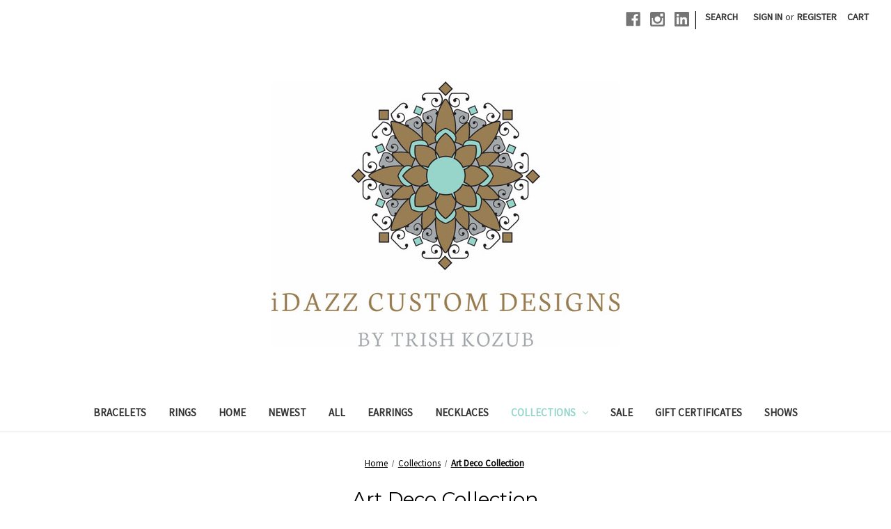

--- FILE ---
content_type: text/html; charset=UTF-8
request_url: https://idazz.com/art-deco-collection/
body_size: 9613
content:



<!DOCTYPE html>
<html class="no-js" lang="en">
    <head>
        <!-- Google Tag Manager -->
<script>(function(w,d,s,l,i){w[l]=w[l]||[];w[l].push({'gtm.start':
new Date().getTime(),event:'gtm.js'});var f=d.getElementsByTagName(s)[0],
j=d.createElement(s),dl=l!='dataLayer'?'&l='+l:'';j.async=true;j.src=
'https://www.googletagmanager.com/gtm.js?id='+i+dl;f.parentNode.insertBefore(j,f);
})(window,document,'script','dataLayer','GTM-TZLNJHW');</script>
<!-- End Google Tag Manager -->
        <title>Collections - Art Deco Collection - iDazz Custom Designs</title>
        <link rel="dns-prefetch preconnect" href="https://cdn11.bigcommerce.com/s-ei8ea" crossorigin><link rel="dns-prefetch preconnect" href="https://fonts.googleapis.com/" crossorigin><link rel="dns-prefetch preconnect" href="https://fonts.gstatic.com/" crossorigin>
        <meta name="keywords" content="jewelry, vintage jewelry, handmade jewelry, quality jewelry, boho jewelry, one of a kind jewelry, jewelrey, momprenuer, custom jewelry, necklace, earrings, bracelet"><link rel='canonical' href='https://idazz.com/art-deco-collection/' /><meta name='platform' content='bigcommerce.stencil' />
        
        

        <link href="https://cdn11.bigcommerce.com/s-ei8ea/product_images/favicon.png?t=1493484589" rel="shortcut icon">
        <meta name="viewport" content="width=device-width, initial-scale=1, maximum-scale=1">

        <script>
            document.documentElement.className = document.documentElement.className.replace('no-js', 'js');
        </script>

        <script>
    function browserSupportsAllFeatures() {
        return window.Promise
            && window.fetch
            && window.URL
            && window.URLSearchParams
            && window.WeakMap
            // object-fit support
            && ('objectFit' in document.documentElement.style);
    }

    function loadScript(src) {
        var js = document.createElement('script');
        js.src = src;
        js.onerror = function () {
            console.error('Failed to load polyfill script ' + src);
        };
        document.head.appendChild(js);
    }

    if (!browserSupportsAllFeatures()) {
        loadScript('https://cdn11.bigcommerce.com/s-ei8ea/stencil/f8e5bd90-d3fe-0138-8cb8-0242ac110009/e/d8fca290-ead3-0138-1f30-0242ac11000c/dist/theme-bundle.polyfills.js');
    }
</script>

        <script>
            window.lazySizesConfig = window.lazySizesConfig || {};
            window.lazySizesConfig.loadMode = 1;
        </script>
        <script async src="https://cdn11.bigcommerce.com/s-ei8ea/stencil/f8e5bd90-d3fe-0138-8cb8-0242ac110009/e/d8fca290-ead3-0138-1f30-0242ac11000c/dist/theme-bundle.head_async.js"></script>

        <link href="https://fonts.googleapis.com/css?family=Montserrat:700,500,400%7CSource+Sans+Pro:400&display=swap" rel="stylesheet">
        <link data-stencil-stylesheet href="https://cdn11.bigcommerce.com/s-ei8ea/stencil/f8e5bd90-d3fe-0138-8cb8-0242ac110009/e/d8fca290-ead3-0138-1f30-0242ac11000c/css/theme-c8feed70-9b63-013c-3bc0-7622d04b6fb0.css" rel="stylesheet">

        <!-- Start Tracking Code for analytics_facebook -->

<script>
!function(f,b,e,v,n,t,s){if(f.fbq)return;n=f.fbq=function(){n.callMethod?n.callMethod.apply(n,arguments):n.queue.push(arguments)};if(!f._fbq)f._fbq=n;n.push=n;n.loaded=!0;n.version='2.0';n.queue=[];t=b.createElement(e);t.async=!0;t.src=v;s=b.getElementsByTagName(e)[0];s.parentNode.insertBefore(t,s)}(window,document,'script','https://connect.facebook.net/en_US/fbevents.js');

fbq('set', 'autoConfig', 'false', '1251465551884165');
fbq('dataProcessingOptions', ['LDU'], 0, 0);
fbq('init', '1251465551884165', {"external_id":"9e603a6a-762c-4bdc-9a0b-1d487098cae5"});
fbq('set', 'agent', 'bigcommerce', '1251465551884165');

function trackEvents() {
    var pathName = window.location.pathname;

    fbq('track', 'PageView', {}, "");

    // Search events start -- only fire if the shopper lands on the /search.php page
    if (pathName.indexOf('/search.php') === 0 && getUrlParameter('search_query')) {
        fbq('track', 'Search', {
            content_type: 'product_group',
            content_ids: [],
            search_string: getUrlParameter('search_query')
        });
    }
    // Search events end

    // Wishlist events start -- only fire if the shopper attempts to add an item to their wishlist
    if (pathName.indexOf('/wishlist.php') === 0 && getUrlParameter('added_product_id')) {
        fbq('track', 'AddToWishlist', {
            content_type: 'product_group',
            content_ids: []
        });
    }
    // Wishlist events end

    // Lead events start -- only fire if the shopper subscribes to newsletter
    if (pathName.indexOf('/subscribe.php') === 0 && getUrlParameter('result') === 'success') {
        fbq('track', 'Lead', {});
    }
    // Lead events end

    // Registration events start -- only fire if the shopper registers an account
    if (pathName.indexOf('/login.php') === 0 && getUrlParameter('action') === 'account_created') {
        fbq('track', 'CompleteRegistration', {}, "");
    }
    // Registration events end

    

    function getUrlParameter(name) {
        var cleanName = name.replace(/[\[]/, '\[').replace(/[\]]/, '\]');
        var regex = new RegExp('[\?&]' + cleanName + '=([^&#]*)');
        var results = regex.exec(window.location.search);
        return results === null ? '' : decodeURIComponent(results[1].replace(/\+/g, ' '));
    }
}

if (window.addEventListener) {
    window.addEventListener("load", trackEvents, false)
}
</script>
<noscript><img height="1" width="1" style="display:none" alt="null" src="https://www.facebook.com/tr?id=1251465551884165&ev=PageView&noscript=1&a=plbigcommerce1.2&eid="/></noscript>

<!-- End Tracking Code for analytics_facebook -->

<!-- Start Tracking Code for analytics_siteverification -->

<meta name="google-site-verification" content="jm-sZDG3tgC1buSEhADbSKRkZaOJUaGd8-t-bimC_v8" />

<!-- End Tracking Code for analytics_siteverification -->


<script type="text/javascript" src="https://checkout-sdk.bigcommerce.com/v1/loader.js" defer></script>
<script type="text/javascript">
fbq('track', 'ViewCategory', {"content_ids":["2398","2397","2095"],"content_type":"product_group","content_category":"Art Deco Collection"});
</script>
<script type="text/javascript">
var BCData = {};
</script>
<script src='https://widget.trustpilot.com/bootstrap/v5/tp.widget.bootstrap.min.js' async></script><script src='https://ecommplugins-trustboxsettings.trustpilot.com/stores/ei8ea.js?settings=1609534605190' async></script>
                <script type="text/javascript">
                    const trustpilot_settings = {
                        page: "category" === "default" ? "landing" : "category",
                        sku: "",
                        name: "",
                        key: "ZOHnVM0TZJOvAk4F",
                        product_id: "", // Needed for TrustBoxPreview
                    };
                    const createTrustBoxScript = function() {
                        const trustBoxScript = document.createElement('script');
                        trustBoxScript.async = true;
                        trustBoxScript.src = "https://ecommplugins-scripts.trustpilot.com/v2.1/js/header_bigcommerce.min.js";
                        document.head.appendChild(trustBoxScript);
                    };
                    if (BCData.product_attributes && !BCData.product_attributes.base && "sku" !== 'id') {
                        addEventListener('DOMContentLoaded', () => {
                            const endpoint = "/remote/v1/product-attributes/";
                            try {
                                stencilUtils.api.productAttributes.makeRequest(endpoint, "GET", {}, {}, function(err, res) {
                                    trustpilot_settings.sku = res.data["sku"];
                                    createTrustBoxScript();
                                })
                            } catch {
                                fetch(endpoint).then(function(res) {
                                    res.json().then(function(jsonRes) {
                                        trustpilot_settings.sku = jsonRes.data["sku"];
                                        createTrustBoxScript();
                                    });
                                });
                            }
                        });
                    } else {
                        createTrustBoxScript();
                    }
                </script>
            <script type='text/javascript'>
window.__lo_site_id = 247272;

	(function() {
		var wa = document.createElement('script'); wa.type = 'text/javascript'; wa.async = true;
		wa.src = 'https://d10lpsik1i8c69.cloudfront.net/w.js';
		var s = document.getElementsByTagName('script')[0]; s.parentNode.insertBefore(wa, s);
	  })();
	</script><script>
window['_fs_debug'] = false;
window['_fs_host'] = 'fullstory.com';
window['_fs_script'] = 'edge.fullstory.com/s/fs.js';
window['_fs_org'] = 'WMYR7';
window['_fs_namespace'] = 'FS';
(function(m,n,e,t,l,o,g,y){
    if (e in m) {if(m.console && m.console.log) { m.console.log('FullStory namespace conflict. Please set window["_fs_namespace"].');} return;}
    g=m[e]=function(a,b,s){g.q?g.q.push([a,b,s]):g._api(a,b,s);};g.q=[];
    o=n.createElement(t);o.async=1;o.crossOrigin='anonymous';o.src='https://'+_fs_script;
    y=n.getElementsByTagName(t)[0];y.parentNode.insertBefore(o,y);
    g.identify=function(i,v,s){g(l,{uid:i},s);if(v)g(l,v,s)};g.setUserVars=function(v,s){g(l,v,s)};g.event=function(i,v,s){g('event',{n:i,p:v},s)};
    g.anonymize=function(){g.identify(!!0)};
    g.shutdown=function(){g("rec",!1)};g.restart=function(){g("rec",!0)};
    g.log = function(a,b){g("log",[a,b])};
    g.consent=function(a){g("consent",!arguments.length||a)};
    g.identifyAccount=function(i,v){o='account';v=v||{};v.acctId=i;g(o,v)};
    g.clearUserCookie=function(){};
    g._w={};y='XMLHttpRequest';g._w[y]=m[y];y='fetch';g._w[y]=m[y];
    if(m[y])m[y]=function(){return g._w[y].apply(this,arguments)};
    g._v="1.2.0";
})(window,document,window['_fs_namespace'],'script','user');
</script>
<script nonce="">
(function () {
    var xmlHttp = new XMLHttpRequest();

    xmlHttp.open('POST', 'https://bes.gcp.data.bigcommerce.com/nobot');
    xmlHttp.setRequestHeader('Content-Type', 'application/json');
    xmlHttp.send('{"store_id":"333343","timezone_offset":"-4.0","timestamp":"2026-02-01T02:25:33.89394400Z","visit_id":"8fd93e66-d8bd-4ab2-941a-f1b7751851ba","channel_id":1}');
})();
</script>

    </head>
    <body>
        <!-- Google Tag Manager (noscript) -->
<noscript><iframe src="https://www.googletagmanager.com/ns.html?id=GTM-TZLNJHW"
height="0" width="0" style="display:none;visibility:hidden"></iframe></noscript>
<!-- End Google Tag Manager (noscript) -->
<!-- Provely Conversions App Data Code -->
<script>(function(w,n) {
if (typeof(w[n]) == 'undefined'){ob=n+'Obj';w[ob]=[];w[n]=function(){w[ob].push(arguments);};
d=document.createElement('script');d.type = 'text/javascript';d.async=1;
d.src='https://s3.amazonaws.com/provely-public/w/provely-2.0.js';x=document.getElementsByTagName('script')[0];x.parentNode.insertBefore(d,x);}
})(window, 'provelys', '');
provelys('config', 'baseUrl', 'app.provely.io');
provelys('config', 'https', 1);
provelys('data', 'campaignId', '23240');
provelys('config', 'track', 1);
</script>
<!-- End Provely Conversions App Data Code -->
<!-- Provely Conversions App Display Code -->
<script>(function(w,n) {
if (typeof(w[n]) == 'undefined'){ob=n+'Obj';w[ob]=[];w[n]=function(){w[ob].push(arguments);};
d=document.createElement('script');d.type = 'text/javascript';d.async=1;
d.src='https://s3.amazonaws.com/provely-public/w/provely-2.0.js';x=document.getElementsByTagName('script')[0];x.parentNode.insertBefore(d,x);}
})(window, 'provelys', '');
provelys('config', 'baseUrl', 'app.provely.io');
provelys('config', 'https', 1);
provelys('data', 'campaignId', '23240');
provelys('config', 'widget', 1);
</script>
<!-- End Provely Conversions App Display Code -->
        <svg data-src="https://cdn11.bigcommerce.com/s-ei8ea/stencil/f8e5bd90-d3fe-0138-8cb8-0242ac110009/e/d8fca290-ead3-0138-1f30-0242ac11000c/img/icon-sprite.svg" class="icons-svg-sprite"></svg>

        <a href="#main-content" class="skip-to-main-link">Skip to main content</a>
<header class="header" role="banner">
    <a href="#" class="mobileMenu-toggle" data-mobile-menu-toggle="menu">
        <span class="mobileMenu-toggleIcon">Toggle menu</span>
    </a>
    <nav class="navUser">
    
    <ul class="navUser-section navUser-section--alt">
        <li class="navUser-item">
            <a class="navUser-action navUser-item--compare"
               href="/compare"
               data-compare-nav
               aria-label="Compare"
            >
                Compare <span class="countPill countPill--positive countPill--alt"></span>
            </a>
        </li>
            <li class="navUser-item navUser-item--social">
                    <ul class="socialLinks socialLinks--alt">
            <li class="socialLinks-item">
                <a class="icon icon--facebook" href="https://www.facebook.com/groups/idazzcustomdesignsvipgroup/" target="_blank" rel="noopener">
                    <svg><use xlink:href="#icon-facebook" /></svg>
                </a>
            </li>
            <li class="socialLinks-item">
                <a class="icon icon--instagram" href="https://www.instagram.com/idazzjewelry/" target="_blank" rel="noopener">
                    <svg><use xlink:href="#icon-instagram" /></svg>
                </a>
            </li>
            <li class="socialLinks-item">
                <a class="icon icon--linkedin" href="http://www.linkedin.com/in/trishkozub" target="_blank" rel="noopener">
                    <svg><use xlink:href="#icon-linkedin" /></svg>
                </a>
            </li>
    </ul>
            </li>
            <li class="navUser-item navUser-item--divider">|</li>
        <li class="navUser-item">
            <a class="navUser-action navUser-action--quickSearch"
               href="#" data-search="quickSearch"
               aria-controls="quickSearch"
               aria-expanded="false"
               aria-label="Search"
            >
                Search
            </a>
        </li>
        <li class="navUser-item navUser-item--account">
                <a class="navUser-action"
                   href="/login.php"
                   aria-label="Sign in"
                >
                    Sign in
                </a>
                    <span class="navUser-or">or</span>
                    <a class="navUser-action"
                       href="/login.php?action=create_account"
                       aria-label="Register"
                    >
                        Register
                    </a>
        </li>
        <li class="navUser-item navUser-item--cart">
            <a class="navUser-action"
               data-cart-preview
               data-dropdown="cart-preview-dropdown"
               data-options="align:right"
               href="/cart.php"
               aria-label="Cart"
            >
                <span class="navUser-item-cartLabel">Cart</span>
                <span class="countPill cart-quantity"></span>
            </a>

            <div class="dropdown-menu" id="cart-preview-dropdown" data-dropdown-content aria-hidden="true"></div>
        </li>
    </ul>
    <div class="dropdown dropdown--quickSearch" id="quickSearch" aria-hidden="true" tabindex="-1" data-prevent-quick-search-close>
        <div class="container">
    <form class="form" action="/search.php">
        <fieldset class="form-fieldset">
            <div class="form-field">
                <label class="is-srOnly" for="search_query">Search</label>
                <input class="form-input" data-search-quick name="search_query" id="search_query" data-error-message="Search field cannot be empty." placeholder="Search the store" autocomplete="off">
            </div>
        </fieldset>
    </form>
    <section class="quickSearchResults" data-bind="html: results"></section>
</div>
    </div>
</nav>

        <div class="header-logo header-logo--center">
            <a href="https://idazz.com/" class="header-logo__link">
            <div class="header-logo-image-container">
                <img class="header-logo-image" src="https://cdn11.bigcommerce.com/s-ei8ea/images/stencil/500x400/idazzlogo_1610592513__46105.original.jpeg" alt="iDazz Custom Designs" title="iDazz Custom Designs">
            </div>
</a>
        </div>
    <div class="navPages-container" id="menu" data-menu>
        <nav class="navPages">
    <div class="navPages-quickSearch">
        <div class="container">
    <form class="form" action="/search.php">
        <fieldset class="form-fieldset">
            <div class="form-field">
                <label class="is-srOnly" for="search_query">Search</label>
                <input class="form-input" data-search-quick name="search_query" id="search_query" data-error-message="Search field cannot be empty." placeholder="Search the store" autocomplete="off">
            </div>
        </fieldset>
    </form>
    <section class="quickSearchResults" data-bind="html: results"></section>
</div>
    </div>
    <ul class="navPages-list">
            <li class="navPages-item">
                <a class="navPages-action"
   href="https://idazz.com/Bracelets"
   aria-label="Bracelets"
>
    Bracelets
</a>
            </li>
            <li class="navPages-item">
                <a class="navPages-action"
   href="https://idazz.com/rings/"
   aria-label="Rings"
>
    Rings
</a>
            </li>
            <li class="navPages-item">
                <a class="navPages-action"
   href="https://idazz.com/home"
   aria-label="Home"
>
    Home
</a>
            </li>
            <li class="navPages-item">
                <a class="navPages-action"
   href="https://idazz.com/new-arrivals/"
   aria-label="Newest"
>
    Newest
</a>
            </li>
            <li class="navPages-item">
                <a class="navPages-action"
   href="https://idazz.com/All"
   aria-label="All"
>
    All
</a>
            </li>
            <li class="navPages-item">
                <a class="navPages-action"
   href="https://idazz.com/Earrings"
   aria-label="Earrings"
>
    Earrings
</a>
            </li>
            <li class="navPages-item">
                <a class="navPages-action"
   href="https://idazz.com/Necklaces"
   aria-label="Necklaces"
>
    Necklaces
</a>
            </li>
            <li class="navPages-item">
                <a class="navPages-action has-subMenu activePage"
   href="https://idazz.com/collections/"
   data-collapsible="navPages-27"
>
    Collections
    <i class="icon navPages-action-moreIcon" aria-hidden="true">
        <svg><use xlink:href="#icon-chevron-down" /></svg>
    </i>
</a>
<div class="navPage-subMenu" id="navPages-27" aria-hidden="true" tabindex="-1">
    <ul class="navPage-subMenu-list">
            <li class="navPage-subMenu-item">
                    <a class="navPage-subMenu-action navPages-action activePage"
                       href="https://idazz.com/art-deco-collection/"
                       aria-label="Art Deco Collection"
                    >
                        Art Deco Collection
                    </a>
            </li>
            <li class="navPage-subMenu-item">
                    <a class="navPage-subMenu-action navPages-action"
                       href="https://idazz.com/gemstone/"
                       aria-label="Gemstone Collection"
                    >
                        Gemstone Collection
                    </a>
            </li>
            <li class="navPage-subMenu-item">
                    <a class="navPage-subMenu-action navPages-action"
                       href="https://idazz.com/gold/"
                       aria-label="Gold Collection"
                    >
                        Gold Collection
                    </a>
            </li>
            <li class="navPage-subMenu-item">
                    <a class="navPage-subMenu-action navPages-action"
                       href="https://idazz.com/vintage/"
                       aria-label="Vintage Collection"
                    >
                        Vintage Collection
                    </a>
            </li>
    </ul>
</div>
            </li>
            <li class="navPages-item">
                <a class="navPages-action"
   href="https://idazz.com/sale-items/"
   aria-label="Sale "
>
    Sale 
</a>
            </li>
            <li class="navPages-item">
                <a class="navPages-action"
   href="https://idazz.com/boxed-gift-certificates/"
   aria-label="Gift Certificates"
>
    Gift Certificates
</a>
            </li>
            <li class="navPages-item">
                <a class="navPages-action"
   href="https://idazz.com/upcoming-shows/"
   aria-label="Shows"
>
    Shows
</a>
            </li>
    </ul>
    <ul class="navPages-list navPages-list--user">
            <li class="navPages-item">
                <a class="navPages-action"
                   href="/login.php"
                   aria-label="Sign in"
                >
                    Sign in
                </a>
                    or
                    <a class="navPages-action"
                       href="/login.php?action=create_account"
                       aria-label="Register"
                    >
                        Register
                    </a>
            </li>
            <li class="navPages-item">
                    <ul class="socialLinks socialLinks--alt">
            <li class="socialLinks-item">
                <a class="icon icon--facebook" href="https://www.facebook.com/groups/idazzcustomdesignsvipgroup/" target="_blank" rel="noopener">
                    <svg><use xlink:href="#icon-facebook" /></svg>
                </a>
            </li>
            <li class="socialLinks-item">
                <a class="icon icon--instagram" href="https://www.instagram.com/idazzjewelry/" target="_blank" rel="noopener">
                    <svg><use xlink:href="#icon-instagram" /></svg>
                </a>
            </li>
            <li class="socialLinks-item">
                <a class="icon icon--linkedin" href="http://www.linkedin.com/in/trishkozub" target="_blank" rel="noopener">
                    <svg><use xlink:href="#icon-linkedin" /></svg>
                </a>
            </li>
    </ul>
            </li>
    </ul>
</nav>
    </div>
</header>
<div data-content-region="header_bottom"></div>
        <div class="body" id='main-content' data-currency-code="USD">
     
    <div class="container">
        
<nav aria-label="Breadcrumb">
    <ol class="breadcrumbs" itemscope itemtype="http://schema.org/BreadcrumbList">
                <li class="breadcrumb " itemprop="itemListElement" itemscope itemtype="http://schema.org/ListItem">
                    <a class="breadcrumb-label"
                       itemprop="item"
                       href="https://idazz.com/"
                       
                    >
                        <span itemprop="name">Home</span>
                    </a>
                    <meta itemprop="position" content="1" />
                </li>
                <li class="breadcrumb " itemprop="itemListElement" itemscope itemtype="http://schema.org/ListItem">
                    <a class="breadcrumb-label"
                       itemprop="item"
                       href="https://idazz.com/collections/"
                       
                    >
                        <span itemprop="name">Collections</span>
                    </a>
                    <meta itemprop="position" content="2" />
                </li>
                <li class="breadcrumb is-active" itemprop="itemListElement" itemscope itemtype="http://schema.org/ListItem">
                    <a class="breadcrumb-label"
                       itemprop="item"
                       href="https://idazz.com/art-deco-collection/"
                       aria-current="page"
                    >
                        <span itemprop="name">Art Deco Collection</span>
                    </a>
                    <meta itemprop="position" content="3" />
                </li>
    </ol>
</nav>
    <h1 class="page-heading">Art Deco Collection</h1>
    <div data-content-region="category_below_header"><div data-layout-id="294183de-223f-40d1-916d-24d77afaebb7">       <div data-sub-layout-container="c01b4b2f-fab0-471a-8770-4455ad88b289" data-layout-name="Layout">
    <style data-container-styling="c01b4b2f-fab0-471a-8770-4455ad88b289">
        [data-sub-layout-container="c01b4b2f-fab0-471a-8770-4455ad88b289"] {
            box-sizing: border-box;
            display: flex;
            flex-wrap: wrap;
            z-index: 0;
            position: relative;
            padding-top: 0px;
            padding-right: 0px;
            padding-bottom: 0px;
            padding-left: 0px;
            margin-top: 0px;
            margin-right: 0px;
            margin-bottom: 0px;
            margin-left: 0px;
            border-width: px;
            border-style: ;
            border-color: ;
        }

        [data-sub-layout-container="c01b4b2f-fab0-471a-8770-4455ad88b289"]:after {
            display: block;
            position: absolute;
            top: 0;
            left: 0;
            bottom: 0;
            right: 0;
            background-size: cover;
            z-index: ;
        }
    </style>

    <div data-sub-layout="e24d30c3-2dce-4e9c-a3be-3c46fc2898db">
        <style data-column-styling="e24d30c3-2dce-4e9c-a3be-3c46fc2898db">
            [data-sub-layout="e24d30c3-2dce-4e9c-a3be-3c46fc2898db"] {
                display: flex;
                flex-direction: column;
                box-sizing: border-box;
                flex-basis: 100%;
                max-width: 100%;
                z-index: 0;
                position: relative;
                padding-top: 0px;
                padding-right: 10.5px;
                padding-bottom: 0px;
                padding-left: 10.5px;
                margin-top: 0px;
                margin-right: 0px;
                margin-bottom: 0px;
                margin-left: 0px;
                border-width: px;
                border-style: ;
                border-color: ;
                justify-content: center;
            }
            [data-sub-layout="e24d30c3-2dce-4e9c-a3be-3c46fc2898db"]:after {
                display: block;
                position: absolute;
                top: 0;
                left: 0;
                bottom: 0;
                right: 0;
                background-size: cover;
                z-index: ;
            }
            @media only screen and (max-width: 700px) {
                [data-sub-layout="e24d30c3-2dce-4e9c-a3be-3c46fc2898db"] {
                    flex-basis: 100%;
                    max-width: 100%;
                }
            }
        </style>
    </div>
</div>

</div></div>
<h4 style="text-align: center;">What's old is new..&nbsp; Celebrate the 1920's in the 2020's!</h4>
<div class="page">
             <aside class="page-sidebar" id="faceted-search-container">
                <nav>

            <div class="sidebarBlock">
        <h5 class="sidebarBlock-heading">Shop By Price</h5>
        <ul class="navList">
            <li class="navList-item">
                <a class="navList-action " href="https://idazz.com/art-deco-collection/?price_min=0&amp;price_max=62&amp;sort=newest" alt="$0.00 - $62.00" title="$0.00 - $62.00">$0.00 - $62.00</a>
            </li>
            <li class="navList-item">
                <a class="navList-action " href="https://idazz.com/art-deco-collection/?price_min=62&amp;price_max=73&amp;sort=newest" alt="$62.00 - $73.00" title="$62.00 - $73.00">$62.00 - $73.00</a>
            </li>
            <li class="navList-item">
                <a class="navList-action " href="https://idazz.com/art-deco-collection/?price_min=73&amp;price_max=85&amp;sort=newest" alt="$73.00 - $85.00" title="$73.00 - $85.00">$73.00 - $85.00</a>
            </li>
            <li class="navList-item">
                <a class="navList-action " href="https://idazz.com/art-deco-collection/?price_min=85&amp;price_max=96&amp;sort=newest" alt="$85.00 - $96.00" title="$85.00 - $96.00">$85.00 - $96.00</a>
            </li>
            <li class="navList-item">
                <a class="navList-action " href="https://idazz.com/art-deco-collection/?price_min=96&amp;price_max=108&amp;sort=newest" alt="$96.00 - $108.00" title="$96.00 - $108.00">$96.00 - $108.00</a>
            </li>

        </ul>
    </div>
</nav>
            </aside>
    
    <main class="page-content" id="product-listing-container">
            <form class="actionBar" method="get" data-sort-by>
    <fieldset class="form-fieldset actionBar-section">
    <div class="form-field">
        <label class="form-label" for="sort">Sort By:</label>
        <select class="form-select form-select--small" name="sort" id="sort">
            <option value="featured" >Featured Items</option>
            <option value="newest" selected>Newest Items</option>
            <option value="bestselling" >Best Selling</option>
            <option value="alphaasc" >A to Z</option>
            <option value="alphadesc" >Z to A</option>
            <option value="avgcustomerreview" >By Review</option>
            <option value="priceasc" >Price: Ascending</option>
            <option value="pricedesc" >Price: Descending</option>
        </select>
    </div>
</fieldset>

</form>

    <form action="/compare" method='POST'  data-product-compare>
                <ul class="productGrid">
    <li class="product">
            <article class="card " >
    <figure class="card-figure">
        <a href="https://idazz.com/vintage-art-deco-camphor-drop/" >
            <div class="card-img-container">
                <img src="https://cdn11.bigcommerce.com/s-ei8ea/images/stencil/500x659/products/2398/3248/IMG-5772__69240.1602769913.jpg?c=2" alt="Vintage Art Deco Camphor Drop" title="Vintage Art Deco Camphor Drop" data-sizes="auto"
    srcset="https://cdn11.bigcommerce.com/s-ei8ea/images/stencil/80w/products/2398/3248/IMG-5772__69240.1602769913.jpg?c=2"
data-srcset="https://cdn11.bigcommerce.com/s-ei8ea/images/stencil/80w/products/2398/3248/IMG-5772__69240.1602769913.jpg?c=2 80w, https://cdn11.bigcommerce.com/s-ei8ea/images/stencil/160w/products/2398/3248/IMG-5772__69240.1602769913.jpg?c=2 160w, https://cdn11.bigcommerce.com/s-ei8ea/images/stencil/320w/products/2398/3248/IMG-5772__69240.1602769913.jpg?c=2 320w, https://cdn11.bigcommerce.com/s-ei8ea/images/stencil/640w/products/2398/3248/IMG-5772__69240.1602769913.jpg?c=2 640w, https://cdn11.bigcommerce.com/s-ei8ea/images/stencil/960w/products/2398/3248/IMG-5772__69240.1602769913.jpg?c=2 960w, https://cdn11.bigcommerce.com/s-ei8ea/images/stencil/1280w/products/2398/3248/IMG-5772__69240.1602769913.jpg?c=2 1280w, https://cdn11.bigcommerce.com/s-ei8ea/images/stencil/1920w/products/2398/3248/IMG-5772__69240.1602769913.jpg?c=2 1920w, https://cdn11.bigcommerce.com/s-ei8ea/images/stencil/2560w/products/2398/3248/IMG-5772__69240.1602769913.jpg?c=2 2560w"

class="lazyload card-image"

 />
            </div>
        </a>

        <figcaption class="card-figcaption">
            <div class="card-figcaption-body">
                            <button class="button button--small card-figcaption-button quickview" data-product-id="2398">Quick view</button>
                    <label class="button button--small card-figcaption-button" for="compare-2398">
                        Compare <input type="checkbox" name="products[]" value="2398" id="compare-2398" data-compare-id="2398">
                    </label>
            </div>
        </figcaption>
    </figure>
    <div class="card-body">
        <h4 class="card-title">
            <a href="https://idazz.com/vintage-art-deco-camphor-drop/" >Vintage Art Deco Camphor Drop</a>
        </h4>

        <div class="card-text" data-test-info-type="price">
                
        <div class="price-section price-section--withoutTax rrp-price--withoutTax" style="display: none;">
            MSRP:
            <span data-product-rrp-price-without-tax class="price price--rrp"> 
                
            </span>
        </div>
        <div class="price-section price-section--withoutTax non-sale-price--withoutTax" >
            Was:
            <span data-product-non-sale-price-without-tax class="price price--non-sale">
                $70.00
            </span>
        </div>
        <div class="price-section price-section--withoutTax" >
            <span class="price-label" style="display: none;">
                
            </span>
            <span class="price-now-label" >
                Now:
            </span>
            <span data-product-price-without-tax class="price price--withoutTax">$55.00</span>
        </div>
        </div>
            </div>
</article>
    </li>
    <li class="product">
            <article class="card " >
    <figure class="card-figure">
        <a href="https://idazz.com/vintage-art-deco-camphor/" >
            <div class="card-img-container">
                <img src="https://cdn11.bigcommerce.com/s-ei8ea/images/stencil/500x659/products/2397/3247/IMG-5771__75101.1602769773.jpg?c=2" alt="Vintage Art Deco Camphor" title="Vintage Art Deco Camphor" data-sizes="auto"
    srcset="https://cdn11.bigcommerce.com/s-ei8ea/images/stencil/80w/products/2397/3247/IMG-5771__75101.1602769773.jpg?c=2"
data-srcset="https://cdn11.bigcommerce.com/s-ei8ea/images/stencil/80w/products/2397/3247/IMG-5771__75101.1602769773.jpg?c=2 80w, https://cdn11.bigcommerce.com/s-ei8ea/images/stencil/160w/products/2397/3247/IMG-5771__75101.1602769773.jpg?c=2 160w, https://cdn11.bigcommerce.com/s-ei8ea/images/stencil/320w/products/2397/3247/IMG-5771__75101.1602769773.jpg?c=2 320w, https://cdn11.bigcommerce.com/s-ei8ea/images/stencil/640w/products/2397/3247/IMG-5771__75101.1602769773.jpg?c=2 640w, https://cdn11.bigcommerce.com/s-ei8ea/images/stencil/960w/products/2397/3247/IMG-5771__75101.1602769773.jpg?c=2 960w, https://cdn11.bigcommerce.com/s-ei8ea/images/stencil/1280w/products/2397/3247/IMG-5771__75101.1602769773.jpg?c=2 1280w, https://cdn11.bigcommerce.com/s-ei8ea/images/stencil/1920w/products/2397/3247/IMG-5771__75101.1602769773.jpg?c=2 1920w, https://cdn11.bigcommerce.com/s-ei8ea/images/stencil/2560w/products/2397/3247/IMG-5771__75101.1602769773.jpg?c=2 2560w"

class="lazyload card-image"

 />
            </div>
        </a>

        <figcaption class="card-figcaption">
            <div class="card-figcaption-body">
                            <button class="button button--small card-figcaption-button quickview" data-product-id="2397">Quick view</button>
                    <label class="button button--small card-figcaption-button" for="compare-2397">
                        Compare <input type="checkbox" name="products[]" value="2397" id="compare-2397" data-compare-id="2397">
                    </label>
            </div>
        </figcaption>
    </figure>
    <div class="card-body">
        <h4 class="card-title">
            <a href="https://idazz.com/vintage-art-deco-camphor/" >Vintage Art Deco Camphor</a>
        </h4>

        <div class="card-text" data-test-info-type="price">
                
        <div class="price-section price-section--withoutTax rrp-price--withoutTax" style="display: none;">
            MSRP:
            <span data-product-rrp-price-without-tax class="price price--rrp"> 
                
            </span>
        </div>
        <div class="price-section price-section--withoutTax non-sale-price--withoutTax" >
            Was:
            <span data-product-non-sale-price-without-tax class="price price--non-sale">
                $65.00
            </span>
        </div>
        <div class="price-section price-section--withoutTax" >
            <span class="price-label" style="display: none;">
                
            </span>
            <span class="price-now-label" >
                Now:
            </span>
            <span data-product-price-without-tax class="price price--withoutTax">$50.00</span>
        </div>
        </div>
            </div>
</article>
    </li>
    <li class="product">
            <article class="card " >
    <figure class="card-figure">
        <a href="https://idazz.com/vintage-art-deco-crystal/" >
            <div class="card-img-container">
                <img src="https://cdn11.bigcommerce.com/s-ei8ea/images/stencil/500x659/products/2095/2829/IMG-3039__51573.1593652369.jpg?c=2" alt="Vintage Art Deco Crystal" title="Vintage Art Deco Crystal" data-sizes="auto"
    srcset="https://cdn11.bigcommerce.com/s-ei8ea/images/stencil/80w/products/2095/2829/IMG-3039__51573.1593652369.jpg?c=2"
data-srcset="https://cdn11.bigcommerce.com/s-ei8ea/images/stencil/80w/products/2095/2829/IMG-3039__51573.1593652369.jpg?c=2 80w, https://cdn11.bigcommerce.com/s-ei8ea/images/stencil/160w/products/2095/2829/IMG-3039__51573.1593652369.jpg?c=2 160w, https://cdn11.bigcommerce.com/s-ei8ea/images/stencil/320w/products/2095/2829/IMG-3039__51573.1593652369.jpg?c=2 320w, https://cdn11.bigcommerce.com/s-ei8ea/images/stencil/640w/products/2095/2829/IMG-3039__51573.1593652369.jpg?c=2 640w, https://cdn11.bigcommerce.com/s-ei8ea/images/stencil/960w/products/2095/2829/IMG-3039__51573.1593652369.jpg?c=2 960w, https://cdn11.bigcommerce.com/s-ei8ea/images/stencil/1280w/products/2095/2829/IMG-3039__51573.1593652369.jpg?c=2 1280w, https://cdn11.bigcommerce.com/s-ei8ea/images/stencil/1920w/products/2095/2829/IMG-3039__51573.1593652369.jpg?c=2 1920w, https://cdn11.bigcommerce.com/s-ei8ea/images/stencil/2560w/products/2095/2829/IMG-3039__51573.1593652369.jpg?c=2 2560w"

class="lazyload card-image"

 />
            </div>
        </a>

        <figcaption class="card-figcaption">
            <div class="card-figcaption-body">
                            <button class="button button--small card-figcaption-button quickview" data-product-id="2095">Quick view</button>
                    <label class="button button--small card-figcaption-button" for="compare-2095">
                        Compare <input type="checkbox" name="products[]" value="2095" id="compare-2095" data-compare-id="2095">
                    </label>
                            <a href="https://idazz.com/cart.php?action=add&amp;product_id=2095" data-event-type="product-click" class="button button--small card-figcaption-button">Add to Cart</a>
            </div>
        </figcaption>
    </figure>
    <div class="card-body">
        <h4 class="card-title">
            <a href="https://idazz.com/vintage-art-deco-crystal/" >Vintage Art Deco Crystal</a>
        </h4>

        <div class="card-text" data-test-info-type="price">
                
        <div class="price-section price-section--withoutTax rrp-price--withoutTax" style="display: none;">
            MSRP:
            <span data-product-rrp-price-without-tax class="price price--rrp"> 
                
            </span>
        </div>
        <div class="price-section price-section--withoutTax non-sale-price--withoutTax" style="display: none;">
            Was:
            <span data-product-non-sale-price-without-tax class="price price--non-sale">
                
            </span>
        </div>
        <div class="price-section price-section--withoutTax" >
            <span class="price-label" >
                
            </span>
            <span class="price-now-label" style="display: none;">
                Now:
            </span>
            <span data-product-price-without-tax class="price price--withoutTax">$108.00</span>
        </div>
        </div>
            </div>
</article>
    </li>
</ul>
    </form>

    <nav class="pagination" aria-label="pagination">
    <ul class="pagination-list">

    </ul>
</nav>
        <div data-content-region="category_below_content"></div>
    </main>
</div>


    </div>
    <div id="modal" class="modal" data-reveal data-prevent-quick-search-close>
    <a href="#" class="modal-close" aria-label="Close" role="button">
        <span aria-hidden="true">&#215;</span>
    </a>
    <div class="modal-content"></div>
    <div class="loadingOverlay"></div>
</div>
    <div id="alert-modal" class="modal modal--alert modal--small" data-reveal data-prevent-quick-search-close>
    <div class="swal2-icon swal2-error swal2-icon-show"><span class="swal2-x-mark"><span class="swal2-x-mark-line-left"></span><span class="swal2-x-mark-line-right"></span></span></div>

    <div class="modal-content"></div>

    <div class="button-container"><button type="button" class="confirm button" data-reveal-close>OK</button></div>
</div>
</div>
        <footer class="footer" role="contentinfo">
    <div class="container">
        <section class="footer-info">
            <article class="footer-info-col footer-info-col--small" data-section-type="footer-webPages">
                <h5 class="footer-info-heading">Navigate</h5>
                <ul class="footer-info-list">
                        <li>
                            <a href="https://idazz.com/sign-up-for-alerts">Sign up for Alerts</a>
                        </li>
                        <li>
                            <a href="https://idazz.com/about">about iDazz</a>
                        </li>
                        <li>
                            <a href="https://idazz.com/about/free-gift-giving-consultation">Free Gift-giving Consultation</a>
                        </li>
                        <li>
                            <a href="https://idazz.com/about/repairs">Repairs</a>
                        </li>
                        <li>
                            <a href="https://idazz.com/about/materials-and-construction">Materials and Construction</a>
                        </li>
                        <li>
                            <a href="https://idazz.com/testimonials">Testimonials</a>
                        </li>
                        <li>
                            <a href="https://idazz.com/care">care</a>
                        </li>
                        <li>
                            <a href="https://idazz.com/contact">contact</a>
                        </li>
                        <li>
                            <a href="https://idazz.com/warranty">warranty</a>
                        </li>
                        <li>
                            <a href="https://idazz.com/shipping-returns">Shipping &amp; Returns</a>
                        </li>
                    <li>
                        <a href="/sitemap.php">Sitemap</a>
                    </li>
                </ul>
            </article>

            <article class="footer-info-col footer-info-col--small" data-section-type="footer-categories">
                <h5 class="footer-info-heading">Categories</h5>
                <ul class="footer-info-list">
                        <li>
                            <a href="https://idazz.com/Bracelets">Bracelets</a>
                        </li>
                        <li>
                            <a href="https://idazz.com/rings/">Rings</a>
                        </li>
                        <li>
                            <a href="https://idazz.com/home">Home</a>
                        </li>
                        <li>
                            <a href="https://idazz.com/new-arrivals/">Newest</a>
                        </li>
                        <li>
                            <a href="https://idazz.com/All">All</a>
                        </li>
                        <li>
                            <a href="https://idazz.com/Earrings">Earrings</a>
                        </li>
                        <li>
                            <a href="https://idazz.com/Necklaces">Necklaces</a>
                        </li>
                        <li>
                            <a href="https://idazz.com/collections/">Collections</a>
                        </li>
                        <li>
                            <a href="https://idazz.com/sale-items/">Sale </a>
                        </li>
                        <li>
                            <a href="https://idazz.com/boxed-gift-certificates/">Gift Certificates</a>
                        </li>
                        <li>
                            <a href="https://idazz.com/upcoming-shows/">Shows</a>
                        </li>
                </ul>
            </article>


            <article class="footer-info-col footer-info-col--small" data-section-type="storeInfo">
                <h5 class="footer-info-heading">Info</h5>
                <address>21 N Glen Drive<br>
Mashpee, MA   02649</address>
                    <strong>Call us at 508-868-4697</strong>
            </article>

            <article class="footer-info-col" data-section-type="newsletterSubscription">
                    <div class="footer-payment-icons">
        <svg class="footer-payment-icon"><use xlink:href="#icon-logo-mastercard"></use></svg>
        <svg class="footer-payment-icon"><use xlink:href="#icon-logo-paypal"></use></svg>
        <svg class="footer-payment-icon"><use xlink:href="#icon-logo-visa"></use></svg>
    </div>
            </article>
        </section>
            <div class="footer-copyright">
                <p class="powered-by">&copy; 2026 iDazz Custom Designs </p>
            </div>
    </div>
</footer>

        <script>window.__webpack_public_path__ = "https://cdn11.bigcommerce.com/s-ei8ea/stencil/f8e5bd90-d3fe-0138-8cb8-0242ac110009/e/d8fca290-ead3-0138-1f30-0242ac11000c/dist/";</script>
        <script src="https://cdn11.bigcommerce.com/s-ei8ea/stencil/f8e5bd90-d3fe-0138-8cb8-0242ac110009/e/d8fca290-ead3-0138-1f30-0242ac11000c/dist/theme-bundle.main.js"></script>
        <script>
            window.stencilBootstrap("category", "{\"categoryProductsPerPage\":12,\"categoryId\":31,\"showAdminBar\":true,\"genericError\":\"Oops! Something went wrong.\",\"maintenanceModeSettings\":[],\"adminBarLanguage\":\"{\\\"locale\\\":\\\"en\\\",\\\"locales\\\":{\\\"admin.maintenance_header\\\":\\\"en\\\",\\\"admin.maintenance_tooltip\\\":\\\"en\\\",\\\"admin.maintenance_showstore_link\\\":\\\"en\\\",\\\"admin.prelaunch_header\\\":\\\"en\\\",\\\"admin.page_builder_link\\\":\\\"en\\\"},\\\"translations\\\":{\\\"admin.maintenance_header\\\":\\\"Your store is down for maintenance.\\\",\\\"admin.maintenance_tooltip\\\":\\\"Only administrators can view the store at the moment. Visit your control panel settings page to disable maintenance mode.\\\",\\\"admin.maintenance_showstore_link\\\":\\\"Click here to see what your visitors will see.\\\",\\\"admin.prelaunch_header\\\":\\\"Your storefront is private. Share your site with preview code:\\\",\\\"admin.page_builder_link\\\":\\\"Design this page in Page Builder\\\"}}\",\"urls\":{\"home\":\"https://idazz.com/\",\"account\":{\"index\":\"/account.php\",\"orders\":{\"all\":\"/account.php?action=order_status\",\"completed\":\"/account.php?action=view_orders\",\"save_new_return\":\"/account.php?action=save_new_return\"},\"update_action\":\"/account.php?action=update_account\",\"returns\":\"/account.php?action=view_returns\",\"addresses\":\"/account.php?action=address_book\",\"inbox\":\"/account.php?action=inbox\",\"send_message\":\"/account.php?action=send_message\",\"add_address\":\"/account.php?action=add_shipping_address\",\"wishlists\":{\"all\":\"/wishlist.php\",\"add\":\"/wishlist.php?action=addwishlist\",\"edit\":\"/wishlist.php?action=editwishlist\",\"delete\":\"/wishlist.php?action=deletewishlist\"},\"details\":\"/account.php?action=account_details\",\"recent_items\":\"/account.php?action=recent_items\"},\"brands\":\"https://idazz.com/brands/\",\"gift_certificate\":{\"purchase\":\"/giftcertificates.php\",\"redeem\":\"/giftcertificates.php?action=redeem\",\"balance\":\"/giftcertificates.php?action=balance\"},\"auth\":{\"login\":\"/login.php\",\"check_login\":\"/login.php?action=check_login\",\"create_account\":\"/login.php?action=create_account\",\"save_new_account\":\"/login.php?action=save_new_account\",\"forgot_password\":\"/login.php?action=reset_password\",\"send_password_email\":\"/login.php?action=send_password_email\",\"save_new_password\":\"/login.php?action=save_new_password\",\"logout\":\"/login.php?action=logout\"},\"product\":{\"post_review\":\"/postreview.php\"},\"cart\":\"/cart.php\",\"checkout\":{\"single_address\":\"/checkout\",\"multiple_address\":\"/checkout.php?action=multiple\"},\"rss\":{\"products\":{\"new\":\"/rss.php?type=rss\",\"new_atom\":\"/rss.php?type=atom\",\"popular\":\"/rss.php?action=popularproducts&type=rss\",\"popular_atom\":\"/rss.php?action=popularproducts&type=atom\",\"featured\":\"/rss.php?action=featuredproducts&type=rss\",\"featured_atom\":\"/rss.php?action=featuredproducts&type=atom\",\"search\":\"/rss.php?action=searchproducts&type=rss\",\"search_atom\":\"/rss.php?action=searchproducts&type=atom\"},\"blog\":\"/rss.php?action=newblogs&type=rss\",\"blog_atom\":\"/rss.php?action=newblogs&type=atom\"},\"contact_us_submit\":\"/pages.php?action=sendContactForm\",\"search\":\"/search.php\",\"compare\":\"/compare\",\"sitemap\":\"/sitemap.php\",\"subscribe\":{\"action\":\"/subscribe.php\"}},\"secureBaseUrl\":\"https://idazz.com\",\"cartId\":null,\"channelId\":1,\"template\":\"pages/category\"}").load();
        </script>

        <script type="text/javascript" src="https://cdn11.bigcommerce.com/shared/js/csrf-protection-header-5eeddd5de78d98d146ef4fd71b2aedce4161903e.js"></script>
<script type="text/javascript" src="https://cdn11.bigcommerce.com/r-522cb09e4d4c91362a873dfb66596075446f4cb2/javascript/visitor_stencil.js"></script>
<script src='https://chimpstatic.com/mcjs-connected/js/users/8a48038dc1c1e18077f9b4abf/635e938bed2dfe04ecd222eee.js' defer></script><script src='https://cdn.recapture.io/sdk/v1/bigcommerce-recapture.min.js?api_key=gas5xudx' async></script><script src='https://cdn-payhelm.s3.amazonaws.com/js/payhelm.1.0.0.js' ></script><!-- TrustBox script -->
<script type="text/javascript" src="//widget.trustpilot.com/bootstrap/v5/tp.widget.bootstrap.min.js" async></script>
<!-- End TrustBox script -->
    </body>
</html>
